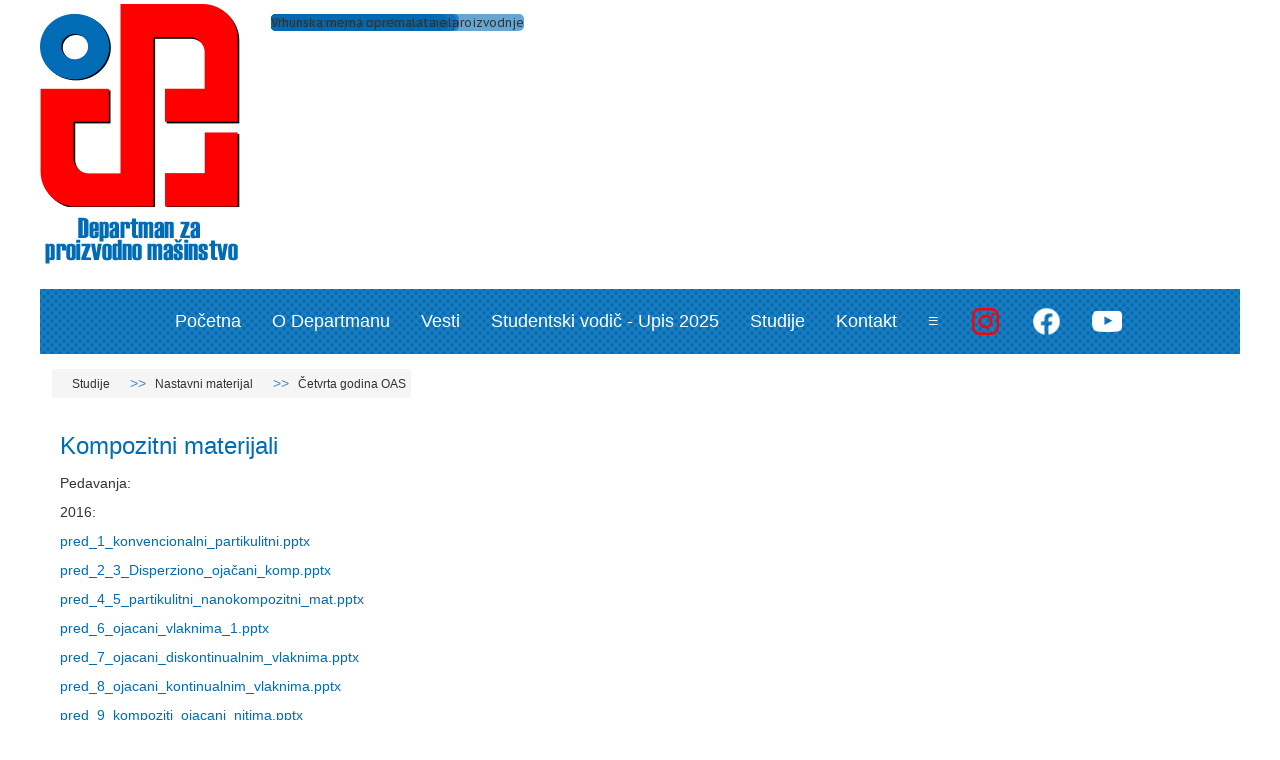

--- FILE ---
content_type: text/html; charset=utf-8
request_url: http://www.dpm.ftn.uns.ac.rs/sr/studenti/nastavni-materijal/cetvrta-godina-oas/kompozitni-materijali
body_size: 63291
content:
<!DOCTYPE html>
<html xmlns="http://www.w3.org/1999/xhtml" xml:lang="sr-yu" lang="sr-yu" dir="ltr">
<head>
<base href="http://www.dpm.ftn.uns.ac.rs/sr/studenti/nastavni-materijal/cetvrta-godina-oas/kompozitni-materijali" />
	<meta http-equiv="content-type" content="text/html; charset=utf-8" />
	<meta name="og:title" content="Kompozitni materijali" />
	<meta name="og:type" content="article" />
	<meta name="og:image" content="http://www.dpm.ftn.uns.ac.rs/images/DPM_LOGO.png" />
	<meta name="og:url" content="http://www.dpm.ftn.uns.ac.rs/sr/studenti/nastavni-materijal/cetvrta-godina-oas/kompozitni-materijali" />
	<meta name="og:site_name" content="Departman za proizvodno mašinstvo, FTN" />
	<meta name="og:description" content="Diplomirani inženjer mašinstva" />
	<meta name="author" content="Super User" />
	<meta name="description" content="Diplomirani inženjer mašinstva" />
	<meta name="generator" content="Joomla! - Open Source Content Management" />
	<title>Kompozitni materijali</title>
	<link href="/templates/dpm_v3.4/favicon.ico" rel="shortcut icon" type="image/vnd.microsoft.icon" />
	<link href="http://www.dpm.ftn.uns.ac.rs/plugins/content/fastsocialshare/style/style.css" rel="stylesheet" type="text/css" />
	<link href="/media/system/css/modal.css?d86562fc91b41962f2db37a6514dd889" rel="stylesheet" type="text/css" />
	<link href="/media/com_attachments/css/attachments_hide.css" rel="stylesheet" type="text/css" />
	<link href="/media/com_attachments/css/attachments_list.css" rel="stylesheet" type="text/css" />
	<link href="/templates/dpm_v3.4/css/bootstrap.css" rel="stylesheet" type="text/css" />
	<link href="/templates/dpm_v3.4/css/template.css" rel="stylesheet" type="text/css" />
	<link href="/templates/system/css/system.css" rel="stylesheet" type="text/css" />
	<link href="/modules/mod_slideshowck/themes/default/css/camera.css" rel="stylesheet" type="text/css" />
	<link href="https://fonts.googleapis.com/css?family=PT+Sans+Caption" rel="stylesheet" type="text/css" />
	<style type="text/css">
.breadcrumb > li + li:before
{

  content: "<img src="/media/system/images/arrow.png" alt="" />";
}
#camera_wrap_183 .camera_pag_ul li img, #camera_wrap_183 .camera_thumbs_cont ul li > img {height:75px;}
#camera_wrap_183 .camera_caption {
	display: block;
	position: absolute;
}
#camera_wrap_183 .camera_caption > div {
	background: rgba(0,108,181,0.6);-moz-border-radius: 5px 5px 5px 5px;-webkit-border-radius: 5px 5px 5px 5px;border-radius: 5px 5px 5px 5px;font-family:'PT Sans Caption';
}
#camera_wrap_183 .camera_caption > div div.camera_caption_title {
	font-size: 15px;
}
#camera_wrap_183 .camera_caption > div div.camera_caption_desc {
	font-size: 0.8em;
}

@media screen and (max-width: 800px) {
		#camera_wrap_183 .camera_caption {
			
		}
}#camera_wrap_141 .camera_pag_ul li img, #camera_wrap_141 .camera_thumbs_cont ul li > img {height:75px;}
#camera_wrap_141 .camera_caption {
	display: block;
	position: absolute;
}
#camera_wrap_141 .camera_caption > div {
	background: rgba(0,108,181,0.6);-moz-border-radius: 5px 5px 5px 5px;-webkit-border-radius: 5px 5px 5px 5px;border-radius: 5px 5px 5px 5px;font-family:'PT Sans Caption';
}
#camera_wrap_141 .camera_caption > div div.camera_caption_title {
	font-size: 120%;
}
#camera_wrap_141 .camera_caption > div div.camera_caption_desc {
	font-size: 0.8em;
}

@media screen and (max-width: 480px) {
		#camera_wrap_141 .camera_caption {
			
		}
}
	</style>
	<script type="application/json" class="joomla-script-options new">{"csrf.token":"255c9a6b6fa4cba361fd9bb830f20c60","system.paths":{"root":"","base":""}}</script>
	<script src="/media/system/js/mootools-core.js?d86562fc91b41962f2db37a6514dd889" type="text/javascript"></script>
	<script src="/media/system/js/core.js?d86562fc91b41962f2db37a6514dd889" type="text/javascript"></script>
	<script src="/media/system/js/mootools-more.js?d86562fc91b41962f2db37a6514dd889" type="text/javascript"></script>
	<script src="/media/system/js/modal.js?d86562fc91b41962f2db37a6514dd889" type="text/javascript"></script>
	<script src="/media/jui/js/jquery.min.js?d86562fc91b41962f2db37a6514dd889" type="text/javascript"></script>
	<script src="/media/jui/js/jquery-noconflict.js?d86562fc91b41962f2db37a6514dd889" type="text/javascript"></script>
	<script src="/media/jui/js/jquery-migrate.min.js?d86562fc91b41962f2db37a6514dd889" type="text/javascript"></script>
	<script src="/media/com_attachments/js/attachments_refresh.js" type="text/javascript"></script>
	<script src="/templates/dpm_v3.4/js/jui/bootstrap.min.js?d86562fc91b41962f2db37a6514dd889" type="text/javascript"></script>
	<script src="http://www.dpm.ftn.uns.ac.rs/templates/dpm_v3.4/js/totop.js" type="text/javascript"></script>
	<script src="http://www.dpm.ftn.uns.ac.rs/templates/dpm_v3.4/js/Customjs.js" type="text/javascript"></script>
	<script src="http://www.dpm.ftn.uns.ac.rs/templates/dpm_v3.4/js/height.js" type="text/javascript"></script>
	<script src="/modules/mod_slideshowck/assets/jquery.easing.1.3.js" type="text/javascript"></script>
	<script src="/modules/mod_slideshowck/assets/camera.min.js" type="text/javascript"></script>
	<script type="text/javascript">

		jQuery(function($) {
			SqueezeBox.initialize({});
			SqueezeBox.assign($('a.modal').get(), {
				parse: 'rel'
			});
		});

		window.jModalClose = function () {
			SqueezeBox.close();
		};
		
		// Add extra modal close functionality for tinyMCE-based editors
		document.onreadystatechange = function () {
			if (document.readyState == 'interactive' && typeof tinyMCE != 'undefined' && tinyMCE)
			{
				if (typeof window.jModalClose_no_tinyMCE === 'undefined')
				{	
					window.jModalClose_no_tinyMCE = typeof(jModalClose) == 'function'  ?  jModalClose  :  false;
					
					jModalClose = function () {
						if (window.jModalClose_no_tinyMCE) window.jModalClose_no_tinyMCE.apply(this, arguments);
						tinyMCE.activeEditor.windowManager.close();
					};
				}
		
				if (typeof window.SqueezeBoxClose_no_tinyMCE === 'undefined')
				{
					if (typeof(SqueezeBox) == 'undefined')  SqueezeBox = {};
					window.SqueezeBoxClose_no_tinyMCE = typeof(SqueezeBox.close) == 'function'  ?  SqueezeBox.close  :  false;
		
					SqueezeBox.close = function () {
						if (window.SqueezeBoxClose_no_tinyMCE)  window.SqueezeBoxClose_no_tinyMCE.apply(this, arguments);
						tinyMCE.activeEditor.windowManager.close();
					};
				}
			}
		};
		
		jQuery(document).ready(function(){
			new Slideshowck('#camera_wrap_183', {
				 height: '25%',
				 minHeight: '200',
				 pauseOnClick: false,
				 hover: 0,
				 fx: 'random',
				 loader: 'pie',
				 pagination: 0,
				 thumbnails: 0,
				 thumbheight: 75,
				 thumbwidth: 100,
				 time: 4000,
				 transPeriod: 1000,
				 alignment: 'center',
				 autoAdvance: 1,
				 mobileAutoAdvance: 1,
				 portrait: 1,
				 barDirection: 'leftToRight',
				 imagePath: '/modules/mod_slideshowck/images/',
				 lightbox: 'mediaboxck',
				 fullpage: 0,
				 mobileimageresolution: '0',
				 navigationHover: false,
					mobileNavHover: false,
					navigation: true,
					playPause: true,
				 barPosition: 'bottom',
				 responsiveCaption: 1,
				 keyboardNavigation: 0,
				 container: ''
		});
}); 

		jQuery(document).ready(function(){
			new Slideshowck('#camera_wrap_141', {
				 height: '26%',
				 minHeight: '150',
				 pauseOnClick: false,
				 hover: 0,
				 fx: 'random',
				 loader: 'pie',
				 pagination: 0,
				 thumbnails: 0,
				 thumbheight: 75,
				 thumbwidth: 100,
				 time: 4000,
				 transPeriod: 1000,
				 alignment: 'center',
				 autoAdvance: 1,
				 mobileAutoAdvance: 1,
				 portrait: 0,
				 barDirection: 'leftToRight',
				 imagePath: '/modules/mod_slideshowck/images/',
				 lightbox: 'mediaboxck',
				 fullpage: 0,
				 mobileimageresolution: '0',
				 navigationHover: true,
					mobileNavHover: true,
					navigation: true,
					playPause: true,
				 barPosition: 'bottom',
				 responsiveCaption: 1,
				 keyboardNavigation: 0,
				 container: ''
		});
}); 

	</script>

<meta name="viewport" content="width=device-width, initial-scale=1">
<style type="text/css">
@media only screen and (min-width : 1025px) {
.ttr_title_style, header .ttr_title_style a, header .ttr_title_style a:link, header .ttr_title_style a:visited, header .ttr_title_style a:hover {
font-size:28px;
color:;
}
.ttr_slogan_style {
font-size:16px;
color:;
}
h1.ttr_block_heading, h2.ttr_block_heading, h3.ttr_block_heading, h4.ttr_block_heading, h5.ttr_block_heading, h6.ttr_block_heading, p.ttr_block_heading {
font-size:14px;
color:#333333;
}
h1.ttr_verticalmenu_heading, h2.ttr_verticalmenu_heading, h3.ttr_verticalmenu_heading, h4.ttr_verticalmenu_heading, h5.ttr_verticalmenu_heading, h6.ttr_verticalmenu_heading, p.ttr_verticalmenu_heading {
font-size:14px;
color:#333333;
}
#ttr_copyright a {
font-size:px;
color:;
}
#ttr_footer_designed_by_links{
font-size:px;
color:;
}
#ttr_footer_designed_by_links a, #ttr_footer_designed_by_links a:link, #ttr_footer_designed_by_links a:visited, #ttr_footer_designed_by_links a:hover {
font-size:px;
color:;
}
}
</style>
<!--[if lte IE 8]>
<link rel="stylesheet"  href="/templates/dpm_v3.4/css/menuie.css" type="text/css"/>
<link rel="stylesheet"  href="/templates/dpm_v3.4/css/vmenuie.css" type="text/css"/>
<![endif]-->
<!--[if IE 7]>
<style type="text/css" media="screen">
#ttr_vmenu_items  li.ttr_vmenu_items_parent {display:inline;}
</style>
<![endif]-->
<!--[if lt IE 9]>
<script type="text/javascript" src="http://www.dpm.ftn.uns.ac.rs/templates/dpm_v3.4/js/html5shiv.js">
</script>
<script type="text/javascript" src="http://www.dpm.ftn.uns.ac.rs/templates/dpm_v3.4/js/respond.min.js">
</script>
<![endif]-->
</head>
<body>
<div class="totopshow">
<a href="#" class="back-to-top"><img alt="Back to Top" src="http://www.dpm.ftn.uns.ac.rs/templates/dpm_v3.4/images/gototop.png"/></a>
</div>
<div id="ttr_page" class="container">
<div class="ttr_banner_header">
</div>
<div style="height:0px;width:0px;overflow:hidden;-webkit-margin-top-collapse: separate;"></div>
<header id="ttr_header">
<div id="ttr_header_inner">
<a href="http://www.dpm.ftn.uns.ac.rs/" class="headerforeground01" target="_self">
</a>
<a class="logo" href=http://www.dpm.ftn.uns.ac.rs target="_self">
<img  src="http://www.dpm.ftn.uns.ac.rs/templates/dpm_v3.4/logo.png"  class="ttr_header_logo" alt="logo" />
</a><div class=headerposition1>
<div style="height:0px;width:0px;overflow:hidden;-webkit-margin-top-collapse: separate;"></div><div class="ttr_block hidden-xs"><div style="height:0px;width:0px;overflow:hidden;-webkit-margin-top-collapse: separate;"></div><div class="ttr_block_without_header"></div><div class="ttr_block_content"><div class="slideshowck hidden-xs camera_wrap camera_white_skin" id="camera_wrap_141">
			<div data-thumb="/images/banners/th/moderno opremljene laboratorije_th.JPG" data-src="/images/banners/moderno opremljene laboratorije.JPG" >
														<div class="camera_caption moveFromLeft">
					<div class="camera_caption_title">
						Dobro opremljene laboratorije											</div>
									</div>
									</div>
		<div data-thumb="/images/banners/th/magma1_th.JPG" data-src="/images/banners/magma1.JPG" >
														<div class="camera_caption moveFromLeft">
					<div class="camera_caption_title">
						Numeričke simulacije procesa proizvodnje											</div>
									</div>
									</div>
		<div data-thumb="/images/banners/th/zupcanici_th.jpg" data-src="/images/banners/zupcanici.jpg" >
														<div class="camera_caption moveFromLeft">
					<div class="camera_caption_title">
						Održavanje mašina i uređaja											</div>
									</div>
									</div>
		<div data-thumb="/images/banners/th/mikroskop_th.jpg" data-src="/images/banners/mikroskop.jpg" >
														<div class="camera_caption moveFromLeft">
					<div class="camera_caption_title">
						Ispitivanje strukture materijala 											</div>
									</div>
									</div>
		<div data-thumb="/images/banners/th/alati-za-rezanje_th.jpg" data-src="/images/banners/alati-za-rezanje.jpg" >
														<div class="camera_caption moveFromLeft">
					<div class="camera_caption_title">
						Alati za obradu rezanjem											</div>
									</div>
									</div>
		<div data-thumb="/images/banners/th/NL_th.jpg" data-src="/images/banners/NL.jpg" >
														<div class="camera_caption moveFromLeft">
					<div class="camera_caption_title">
						Ispitivanje uzroka havarija											</div>
									</div>
									</div>
		<div data-thumb="/images/banners/th/alati-za-rezanje2_th.jpg" data-src="/images/banners/alati-za-rezanje2.jpg" >
														<div class="camera_caption moveFromLeft">
					<div class="camera_caption_title">
						Nanošenje zaštitnih prevlaka											</div>
									</div>
									</div>
		<div data-thumb="/images/banners/th/masinska obrada_th.jpg" data-src="/images/banners/masinska obrada.jpg" >
														<div class="camera_caption moveFromLeft">
					<div class="camera_caption_title">
						Obrade skidanjem strugotine											</div>
									</div>
									</div>
		<div data-thumb="/images/banners/th/secanj alat_th.JPG" data-src="/images/banners/secanj alat.JPG" >
														<div class="camera_caption moveFromLeft">
					<div class="camera_caption_title">
						Projektovanje i izrada alata											</div>
									</div>
									</div>
		<div data-thumb="/images/banners/th/3d stampa_th.jpeg" data-src="/images/banners/3d stampa.jpeg" >
														<div class="camera_caption moveFromLeft">
					<div class="camera_caption_title">
						3D štampa											</div>
									</div>
									</div>
		<div data-thumb="/images/banners/th/KMM_th.jpg" data-src="/images/banners/KMM.jpg" >
														<div class="camera_caption moveFromLeft">
					<div class="camera_caption_title">
						Vrhunska merna oprema											</div>
									</div>
									</div>
</div>
<div style="clear:both;"></div>
</div></div><div style="height:0px;width:0px;overflow:hidden;-webkit-margin-top-collapse: separate;"></div>
</div>
</div>
</header>
<div class="ttr_banner_header">
</div>
<div class="ttr_banner_menu">
<div class="ttr_banner_menu_inner_above0">
<div class="cell1 col-lg-4 col-md-6 col-sm-6  col-xs-12"  style="background-color:transparent;">
&nbsp;
</div>
<div class="clearfix visible-xs-block">
</div>
<div class="cell2 col-lg-4 col-md-6 col-sm-6  col-xs-12">
<div class="menuabovecolumn2">
<div style="height:0px;width:0px;overflow:hidden;-webkit-margin-top-collapse: separate;"></div><div class="ttr_block visible-xs"><div style="height:0px;width:0px;overflow:hidden;-webkit-margin-top-collapse: separate;"></div><div class="ttr_block_without_header"></div><div class="ttr_block_content"><div class="slideshowck visible-xs camera_wrap camera_white_skin" id="camera_wrap_183">
			<div data-thumb="/images/banners/th/Baner_zavarivanje_th.jpg" data-src="/images/banners/Baner_zavarivanje.jpg" >
														<div class="camera_caption moveFromLeft">
					<div class="camera_caption_title">
						Tehnologija zavarivanja											</div>
									</div>
									</div>
		<div data-thumb="/images/banners/th/moderno opremljene laboratorije_th.JPG" data-src="/images/banners/moderno opremljene laboratorije.JPG" >
														<div class="camera_caption moveFromLeft">
					<div class="camera_caption_title">
						Dobro opremljene laboratorije											</div>
									</div>
									</div>
		<div data-thumb="/images/banners/th/magma1_th.JPG" data-src="/images/banners/magma1.JPG" >
														<div class="camera_caption moveFromLeft">
					<div class="camera_caption_title">
						Numeričke simulacije procesa proizvodnje											</div>
									</div>
									</div>
		<div data-thumb="/images/banners/th/zupcanici_th.jpg" data-src="/images/banners/zupcanici.jpg" >
														<div class="camera_caption moveFromLeft">
					<div class="camera_caption_title">
						Održavanje mašina i uređaja											</div>
									</div>
									</div>
		<div data-thumb="/images/banners/th/mikroskop_th.jpg" data-src="/images/banners/mikroskop.jpg" >
														<div class="camera_caption moveFromLeft">
					<div class="camera_caption_title">
						Ispitivanje strukture materijala 											</div>
									</div>
									</div>
		<div data-thumb="/images/banners/th/alati-za-rezanje_th.jpg" data-src="/images/banners/alati-za-rezanje.jpg" >
														<div class="camera_caption moveFromLeft">
					<div class="camera_caption_title">
						Alati za obradu rezanjem											</div>
									</div>
									</div>
		<div data-thumb="/images/banners/th/NL_th.jpg" data-src="/images/banners/NL.jpg" >
														<div class="camera_caption moveFromLeft">
					<div class="camera_caption_title">
						Ispitivanje uzroka havarija											</div>
									</div>
									</div>
		<div data-thumb="/images/banners/th/alati-za-rezanje2_th.jpg" data-src="/images/banners/alati-za-rezanje2.jpg" >
														<div class="camera_caption moveFromLeft">
					<div class="camera_caption_title">
						Nanošenje zaštitnih prevlaka											</div>
									</div>
									</div>
		<div data-thumb="/images/banners/th/masinska obrada_th.jpg" data-src="/images/banners/masinska obrada.jpg" >
														<div class="camera_caption moveFromLeft">
					<div class="camera_caption_title">
						Obrade skidanjem strugotine											</div>
									</div>
									</div>
		<div data-thumb="/images/banners/th/secanj alat_th.JPG" data-src="/images/banners/secanj alat.JPG" >
														<div class="camera_caption moveFromLeft">
					<div class="camera_caption_title">
						Projektovanje i izrada alata											</div>
									</div>
									</div>
		<div data-thumb="/images/banners/th/3d stampa_th.jpeg" data-src="/images/banners/3d stampa.jpeg" >
														<div class="camera_caption moveFromLeft">
					<div class="camera_caption_title">
						3D štampa											</div>
									</div>
									</div>
		<div data-thumb="/images/banners/th/KMM_th.jpg" data-src="/images/banners/KMM.jpg" >
														<div class="camera_caption moveFromLeft">
					<div class="camera_caption_title">
						Vrhunska merna oprema											</div>
									</div>
									</div>
</div>
<div style="clear:both;"></div>
</div></div><div style="height:0px;width:0px;overflow:hidden;-webkit-margin-top-collapse: separate;"></div>
</div>
</div>
<div class="clearfix visible-sm-block visible-md-block visible-xs-block">
</div>
<div class="cell3 col-lg-4 col-md-6 col-sm-6  col-xs-12"  style="background-color:transparent;">
&nbsp;
</div>
<div class="clearfix visible-lg-block visible-xs-block">
</div>
</div>
<div class="clearfix"></div>
</div>
<div style="height:0px;width:0px;overflow:hidden;-webkit-margin-top-collapse: separate;"></div>
<nav id="ttr_menu" class="navbar-default navbar">
<div id="ttr_menu_inner_in">
<div class="menuforeground">
</div>
<div id="navigationmenu">
<div class="navbar-header">
<button id="nav-expander" data-target=".nav-menu" data-toggle="collapse" class="navbar-toggle" type="button">
<span class="sr-only">
</span>
<span class="icon-bar">
</span>
<span class="icon-bar">
</span>
<span class="icon-bar">
</span>
</button>
</div>
<div class="menu-center collapse navbar-collapse nav-menu">
<ul class="ttr_menu_items nav navbar-nav nav-center ">
<li class="ttr_menu_items_parent dropdown"><a  class="ttr_menu_items_parent_link " href="/sr/"  ><span class="menuchildicon"></span>Početna</a><hr class="horiz_separator" /></li><li class="ttr_menu_items_parent dropdown"><a  class="ttr_menu_items_parent_link_arrow dropdown-toggle " href="#" data-toggle="dropdown" ><span class="menuchildicon"></span>O Departmanu</a><hr class="horiz_separator" /><ul role="menu" class="child dropdown-menu"><li ><a  href="/sr/o-departmanu/o-departmanu2"  ><span class="menuchildicon"></span>O Departmanu</a><hr class="separator" /></li><li class="dropdown dropdown-submenu"><a  class="subchild dropdown-toggle"  " href="/sr/o-departmanu/katedre" data-toggle="dropdown" ><span class="menuchildicon"></span>Katedre</a><hr class="separator" /><ul role="menu" class="dropdown-menu sub-menu"id="dropdown-menu"><li ><a  href="/sr/o-departmanu/katedre/0151-katedra-za-procese-obrade-skidanjem-materijala"  ><span class="menuchildicon"></span>0151 Katedra za procese obrade skidanjem materijala</a><hr class="separator" /></li><li ><a  href="/sr/o-departmanu/katedre/0152-katedra-za-masine-alatke-tehnoloske-procese-fleksibilne-tehnoloske-sisteme-i-procese-projektovanja"  ><span class="menuchildicon"></span>0152 Katedra za mašine alatke, tehnološke procese, fleksibilne tehnološke sisteme i procese projektovanja</a><hr class="separator" /></li><li ><a  href="/sr/o-departmanu/katedre/0153-katedra-za-materijale-i-tehnologije-spajanja"  ><span class="menuchildicon"></span>0153 Katedra za materijale i tehnologije spajanja</a><hr class="separator" /></li><li ><a  href="/sr/o-departmanu/katedre/0154-katedra-za-tehnologije-oblikovanjem-i-inzenjerstvo-povrsina"  ><span class="menuchildicon"></span>0154 Katedra za tehnologije oblikovanjem i inženjerstvo površina</a><hr class="separator" /></li><li ><a  href="/sr/o-departmanu/katedre/0155-katedra-za-metrologiju-kvalitet-pribore-alate-i-ekolosko-inzenjerske-aspekte"  ><span class="menuchildicon"></span>0155 Katedra za metrologiju, kvalitet, pribore, alate i ekološko-inženjerske aspekte</a><hr class="separator" /></li></ul></li><li class="dropdown dropdown-submenu"><a  class="subchild dropdown-toggle"  " href="/sr/o-departmanu/laboratorije" data-toggle="dropdown" ><span class="menuchildicon"></span>Laboratorije</a><hr class="separator" /><ul role="menu" class="dropdown-menu sub-menu"id="dropdown-menu"><li ><a  href="/sr/o-departmanu/laboratorije/laboratorija-za-konvencionalne-tehnologije-obrade"  ><span class="menuchildicon"></span> Laboratorija za konvencionalne tehnologije obrade </a><hr class="separator" /></li><li ><a  href="/sr/o-departmanu/laboratorije/laboratorija-za-nekonvencionalne-tehnologije-obrade"  ><span class="menuchildicon"></span> Laboratorija za nekonvencionalne tehnologije obrade </a><hr class="separator" /></li><li ><a  href="/sr/o-departmanu/laboratorije/laboratorija-za-masine-alatke-fleksibilne-tehnoloske-sisteme-i-automatizaciju-postupaka-projektovanja"  ><span class="menuchildicon"></span> Laboratorija za mašine alatke, fleksibilne tehnološke sisteme i automatizaciju postupaka projektovanja </a><hr class="separator" /></li><li ><a  href="/sr/o-departmanu/laboratorije/laboratorija-za-tehnoloske-procese-tehnoekonomsku-optimizaciju-i-virtuelno-projektovanje"  ><span class="menuchildicon"></span> Laboratorija za tehnološke procese, tehnoekonomsku optimizaciju i virtuelno projektovanje </a><hr class="separator" /></li><li ><a  href="/sr/o-departmanu/laboratorije/laboratorija-za-racunarom-integrisanu-proizvodnju-cim"  ><span class="menuchildicon"></span> Laboratorija za računarom integrisanu proizvodnju (CIM) </a><hr class="separator" /></li><li ><a  href="/sr/o-departmanu/laboratorije/laboratorija-za-ispitivanje-materijala"  ><span class="menuchildicon"></span> Laboratorija za ispitivanje materijala </a><hr class="separator" /></li><li ><a  href="/sr/o-departmanu/laboratorije/laboratorija-za-tehnologije-spajanja-materijala"  ><span class="menuchildicon"></span> Laboratorija za tehnologije spajanja materijala </a><hr class="separator" /></li><li ><a  href="/sr/o-departmanu/laboratorije/laboratorija-za-livenje"  ><span class="menuchildicon"></span> Laboratorija za livenje </a><hr class="separator" /></li><li ><a  href="/sr/o-departmanu/laboratorije/laboratorija-za-termicku-obradu"  ><span class="menuchildicon"></span> Laboratorija za termičku obradu </a><hr class="separator" /></li><li ><a  href="/sr/o-departmanu/laboratorije/laboratorija-za-deformisanje"  ><span class="menuchildicon"></span> Laboratorija za deformisanje </a><hr class="separator" /></li><li ><a  href="/sr/o-departmanu/laboratorije/laboratorija-za-aditivnu-i-virtuelnu-proizvodnju"  ><span class="menuchildicon"></span> Laboratorija za aditivnu i virtuelnu proizvodnju </a><hr class="separator" /></li><li ><a  href="/sr/o-departmanu/laboratorije/laboratorija-za-metrologiju-kvalitet-pribore-i-ekolosko-inzenjerske-aspekte"  ><span class="menuchildicon"></span>Laboratorija za metrologiju, kvalitet i reverzibilni inženjerski dizajn</a><hr class="separator" /></li><li ><a  href="/sr/o-departmanu/laboratorije/laboratorija-za-tehnicku-dijagnostiku-tribologiju-alate-i-pribore"  ><span class="menuchildicon"></span> Laboratorija za tehničku dijagnostiku, tribologiju, alate i pribore</a><hr class="separator" /></li><li ><a  href="/sr/o-departmanu/laboratorije/laboratorija-za-ekolosko-inzenjerske-aspekte"  ><span class="menuchildicon"></span>Laboratorija za ekološko-inženjerske aspekte</a><hr class="separator" /></li></ul></li><li ><a  href="/sr/o-departmanu/zaposleni"  ><span class="menuchildicon"></span>Zaposleni</a><hr class="separator" /></li><li class="dropdown dropdown-submenu"><a  class="subchild dropdown-toggle"  " href="#" data-toggle="dropdown" ><span class="menuchildicon"></span>Časopisi</a><hr class="separator" /><ul role="menu" class="dropdown-menu sub-menu"id="dropdown-menu"><li ><a  href="http://www.jpe.ftn.uns.ac.rs/" target="_blank"  ><span class="menuchildicon"></span>Journal of Production Engineering</a><hr class="separator" /></li><li ><a  href="http://journal-atm.org" target="_blank"  ><span class="menuchildicon"></span>Advanced Technologies and Materials</a><hr class="separator" /></li></ul></li><li class="dropdown dropdown-submenu"><a  class="subchild dropdown-toggle"  " href="#" data-toggle="dropdown" ><span class="menuchildicon"></span>Konferencije</a><hr class="separator" /><ul role="menu" class="dropdown-menu sub-menu"id="dropdown-menu"><li ><a  href="https://mma.ftn.uns.ac.rs/index.html" target="_blank"  ><span class="menuchildicon"></span>MMA - Flexible technologies</a><hr class="separator" /></li><li ><a  href="http://etikum.ftn.uns.ac.rs/" target="_blank"  ><span class="menuchildicon"></span>ETIKUM</a><hr class="separator" /></li><li ><a  href="/sr/o-departmanu/konferencije/republicko-takmicenje-sms-2023"  ><span class="menuchildicon"></span>Republičko takmičenje SMŠ 2023</a><hr class="separator" /></li></ul></li><li ><a  href="/sr/o-departmanu/saradnja-sa-privredom"  ><span class="menuchildicon"></span>Saradnja sa privredom</a><hr class="separator" /></li><li ><a  href="/sr/o-departmanu/alumni"  ><span class="menuchildicon"></span>Alumni</a><hr class="separator" /></li></ul></li><li class="ttr_menu_items_parent dropdown"><a  class="ttr_menu_items_parent_link " href="/sr/vesti"  ><span class="menuchildicon"></span>Vesti</a><hr class="horiz_separator" /></li><li class="ttr_menu_items_parent dropdown"><a  class="ttr_menu_items_parent_link " href="/sr/studentski-vodic"  ><span class="menuchildicon"></span>Studentski vodič - Upis 2025</a><hr class="horiz_separator" /></li><li class="ttr_menu_items_parent dropdown"><a  class="ttr_menu_items_parent_link_arrow dropdown-toggle " href="#" data-toggle="dropdown" ><span class="menuchildicon"></span>Studije</a><hr class="horiz_separator" /><ul role="menu" class="child dropdown-menu"><li ><a  href="/sr/studenti/oglasna-tabla"  ><span class="menuchildicon"></span>Oglasna tabla</a><hr class="separator" /></li><li ><a  href="/sr/studenti/studijski-moduli"  ><span class="menuchildicon"></span>Prezentacije studijskih grupa</a><hr class="separator" /></li><li ><a  href="https://ssluzba.ftn.uns.ac.rs/touchmain/"  ><span class="menuchildicon"></span>Studentski WEB servis</a><hr class="separator" /></li><li ><a  href="http://www.ftn.uns.ac.rs/n1675911948/rasporedi-i-realizacija"  ><span class="menuchildicon"></span>Rasporedi</a><hr class="separator" /></li><li ><a  href="/sr/studenti/ekskurzije"  ><span class="menuchildicon"></span>Ekskurzije</a><hr class="separator" /></li><li class="dropdown dropdown-submenu"><a  class="subchild dropdown-toggle"  " href="/sr/studenti/nastavni-materijal" data-toggle="dropdown" ><span class="menuchildicon"></span>Nastavni materijal</a><hr class="separator" /><ul role="menu" class="dropdown-menu sub-menu"id="dropdown-menu"><li class="dropdown dropdown-submenu"><a  class="subchild dropdown-toggle"  " href="/sr/studenti/nastavni-materijal/prva-godina-oas" data-toggle="dropdown" ><span class="menuchildicon"></span>Prva godina OAS</a><hr class="separator" /><ul role="menu" class="dropdown-menu sub-menu"id="dropdown-menu"><li ><a  href="/sr/studenti/nastavni-materijal/prva-godina-oas/materijali-u-inzenjerstvu"  ><span class="menuchildicon"></span>Materijali u inzenjerstvu</a><hr class="separator" /></li><li ><a  href="/sr/studenti/nastavni-materijal/prva-godina-oas/mehanika-1"  ><span class="menuchildicon"></span>Mehanika 1</a><hr class="separator" /></li><li ><a  href="/sr/studenti/nastavni-materijal/prva-godina-oas/tehnologija-livenja"  ><span class="menuchildicon"></span>Tehnologija livenja</a><hr class="separator" /></li><li ><a  href="/sr/studenti/nastavni-materijal/prva-godina-oas/tehnologija-zavarivanja"  ><span class="menuchildicon"></span>Tehnologija zavarivanja</a><hr class="separator" /></li><li ><a  href="/sr/studenti/nastavni-materijal/prva-godina-oas/termicka-obrada"  ><span class="menuchildicon"></span>Termička obrada</a><hr class="separator" /></li></ul></li><li class="dropdown dropdown-submenu"><a  class="subchild dropdown-toggle"  " href="/sr/studenti/nastavni-materijal/druga-godina-oas" data-toggle="dropdown" ><span class="menuchildicon"></span>Druga godina OAS</a><hr class="separator" /><ul role="menu" class="dropdown-menu sub-menu"id="dropdown-menu"><li ><a  href="/sr/studenti/nastavni-materijal/druga-godina-oas/inzenjerstvo-povrsina"  ><span class="menuchildicon"></span>Inženjerstvo površina</a><hr class="separator" /></li><li ><a  href="/sr/studenti/nastavni-materijal/druga-godina-oas/masine-za-obradu-deformisanjem"  ><span class="menuchildicon"></span>Mašine za obradu deformisanjem</a><hr class="separator" /></li><li ><a  href="/sr/studenti/nastavni-materijal/druga-godina-oas/merenje-i-kvalitet"  ><span class="menuchildicon"></span>Merenje i kvalitet</a><hr class="separator" /></li><li ><a  href="/sr/studenti/nastavni-materijal/druga-godina-oas/osnovi-masinskih-tehnologija-1"  ><span class="menuchildicon"></span>Osnovi mašinskih tehnologija 1</a><hr class="separator" /></li><li ><a  href="/sr/studenti/nastavni-materijal/druga-godina-oas/tehnologija-masinogradnje"  ><span class="menuchildicon"></span>Tehnologija mašinogradnje</a><hr class="separator" /></li><li ><a  href="/sr/studenti/nastavni-materijal/druga-godina-oas/tehnologija-obrade-rezanjem"  ><span class="menuchildicon"></span>Tehnologija obrade rezanjem</a><hr class="separator" /></li><li ><a  href="/sr/studenti/nastavni-materijal/druga-godina-oas/tehnologija-plasticnog-deformisanja"  ><span class="menuchildicon"></span>Tehnologija plastičnog deformisanja</a><hr class="separator" /></li></ul></li><li class="dropdown dropdown-submenu"><a  class="subchild dropdown-toggle"  " href="/sr/studenti/nastavni-materijal/treca-godina-oas" data-toggle="dropdown" ><span class="menuchildicon"></span>Treća godina OAS</a><hr class="separator" /><ul role="menu" class="dropdown-menu sub-menu"id="dropdown-menu"><li ><a  href="/sr/studenti/nastavni-materijal/treca-godina-oas/alati-za-obradu-rezanjem"  ><span class="menuchildicon"></span>Alati za obradu rezanjem</a><hr class="separator" /></li><li ><a  href="/sr/studenti/nastavni-materijal/treca-godina-oas/automatizacija-u-proizvodnom-masinstvu"  ><span class="menuchildicon"></span>Automatizacija u proizvodnom mašinstvu</a><hr class="separator" /></li><li ><a  href="/sr/studenti/nastavni-materijal/treca-godina-oas/automatski-fleksibilni-tehnoloski-sistemi"  ><span class="menuchildicon"></span>Automatski fleksibilni tehnoloski sistemi</a><hr class="separator" /></li><li ><a  href="/sr/studenti/nastavni-materijal/treca-godina-oas/eksperimentalne-analize-u-bezbednosti-i-zdravlju-na-radu"  ><span class="menuchildicon"></span>Eksperimentalne analize u bezbednosti i zdravlju na radu</a><hr class="separator" /></li><li ><a  href="/sr/studenti/nastavni-materijal/treca-godina-oas/nekonvencionalni-postupci-obrade"  ><span class="menuchildicon"></span>Nekonvencionalni postupci obrade</a><hr class="separator" /></li><li ><a  href="/sr/studenti/nastavni-materijal/treca-godina-oas/obradni-i-tehnoloski-sistemi"  ><span class="menuchildicon"></span>Obradni i tehnološki sistemi</a><hr class="separator" /></li><li ><a  href="/sr/studenti/nastavni-materijal/treca-godina-oas/osnovi-masinskih-tehnologija-2"  ><span class="menuchildicon"></span>Osnovi mašinskih tehnologija 2</a><hr class="separator" /></li><li ><a  href="/sr/studenti/nastavni-materijal/treca-godina-oas/pribori"  ><span class="menuchildicon"></span>Pribori</a><hr class="separator" /></li><li ><a  href="/sr/studenti/nastavni-materijal/treca-godina-oas/projektovanje-alata-za-deformisanje"  ><span class="menuchildicon"></span>Projektovanje alata za deformisanje</a><hr class="separator" /></li><li ><a  href="/sr/studenti/nastavni-materijal/treca-godina-oas/preduzetnistvo-u-malim-i-srednjim-preduzecima"  ><span class="menuchildicon"></span>Preduzetništvo u malim i srednjim preduzećima</a><hr class="separator" /></li><li ><a  href="/sr/studenti/nastavni-materijal/treca-godina-oas/projektovanje-tehnoloskih-procesa"  ><span class="menuchildicon"></span>Projektovanje tehnoloških procesa</a><hr class="separator" /></li><li ><a  href="/sr/studenti/nastavni-materijal/treca-godina-oas/strucna-praksa"  ><span class="menuchildicon"></span>Stručna praksa</a><hr class="separator" /></li><li ><a  href="/sr/studenti/nastavni-materijal/treca-godina-oas/teorija-obradnih-procesa"  ><span class="menuchildicon"></span>Teorija obradnih procesa</a><hr class="separator" /></li><li ><a  href="/sr/studenti/nastavni-materijal/treca-godina-oas/svojstva-i-primena-plasticnih-materijalam"  ><span class="menuchildicon"></span>Svojstva i primena plastičnih materijala</a><hr class="separator" /></li><li ><a  href="/sr/studenti/nastavni-materijal/treca-godina-oas/bezbednost-i-zastita-na-radu-sa-opremom-za-rad"  ><span class="menuchildicon"></span>Bezbednost i zaštita na radu sa opremom za rad</a><hr class="separator" /></li></ul></li><li class="dropdown dropdown-submenu"><a  class="subchild dropdown-toggle"  " href="/sr/studenti/nastavni-materijal/cetvrta-godina-oas" data-toggle="dropdown" ><span class="menuchildicon"></span>Četvrta godina OAS</a><hr class="separator" /><ul role="menu" class="dropdown-menu sub-menu"id="dropdown-menu"><li ><a  href="/sr/studenti/nastavni-materijal/cetvrta-godina-oas/baze-podataka-obradnih-procesa"  ><span class="menuchildicon"></span>Baze podataka obradnih procesa</a><hr class="separator" /></li><li ><a  href="/sr/studenti/nastavni-materijal/cetvrta-godina-oas/cad-cae-cam-i-cim-sistemi"  ><span class="menuchildicon"></span>CAD/CAE/CAM i CIM sistemi</a><hr class="separator" /></li><li ><a  href="/sr/studenti/nastavni-materijal/cetvrta-godina-oas/dizajn-i-funkcionalnost-proizvoda"  ><span class="menuchildicon"></span>Dizajn i funkcionalnost proizvoda</a><hr class="separator" /></li><li ><a  href="/sr/studenti/nastavni-materijal/cetvrta-godina-oas/fizicka-i-fazna-stanja-polimera"  ><span class="menuchildicon"></span>Fizička i fazna stanja polimera</a><hr class="separator" /></li><li ><a  href="/sr/studenti/nastavni-materijal/cetvrta-godina-oas/inovacione-tehnologije"  ><span class="menuchildicon"></span>Inovacione tehnologije</a><hr class="separator" /></li><li ><a  href="/sr/studenti/nastavni-materijal/cetvrta-godina-oas/integrisani-capp-sistemi-i-tehnoloska-baza-podataka"  ><span class="menuchildicon"></span>Integrisani CAPP sistemi i tehnološka baza podataka</a><hr class="separator" /></li><li ><a  href="/sr/studenti/nastavni-materijal/cetvrta-godina-oas/kompozitni-materijali"  ><span class="menuchildicon"></span>Kompozitni materijali</a><hr class="separator" /></li><li ><a  href="/sr/studenti/nastavni-materijal/cetvrta-godina-oas/masine-i-uredjaji-za-predadu-plastike"  ><span class="menuchildicon"></span>Mašine i uređaji za predadu plastike</a><hr class="separator" /></li><li ><a  href="/sr/studenti/nastavni-materijal/cetvrta-godina-oas/metode-3d-digitalizacije"  ><span class="menuchildicon"></span>Metode 3D digitalizacije</a><hr class="separator" /></li><li ><a  href="/sr/studenti/nastavni-materijal/cetvrta-godina-oas/metode-planiranja-i-obrade-eksperimenata"  ><span class="menuchildicon"></span>Metode planiranja i obrade eksperimenata</a><hr class="separator" /></li><li ><a  href="/sr/studenti/nastavni-materijal/cetvrta-godina-oas/napredne-metode-tehnologije-plasticnog-deformisanja"  ><span class="menuchildicon"></span>Napredne metode tehnologije plastičnog deformisanja</a><hr class="separator" /></li><li ><a  href="/sr/studenti/nastavni-materijal/cetvrta-godina-oas/preduzetnistvo-u-malim-i-srednjim-preduzecima"  ><span class="menuchildicon"></span>Preduzetništvo u malim i srednjim preduzećima</a><hr class="separator" /></li><li ><a  href="/sr/studenti/nastavni-materijal/cetvrta-godina-oas/projektovanje-masina-alatki"  ><span class="menuchildicon"></span>Projektovanje mašina alatki</a><hr class="separator" /></li><li ><a  href="/sr/studenti/nastavni-materijal/cetvrta-godina-oas/projektovanje-pribora-i-merne-masine"  ><span class="menuchildicon"></span>Koordinatni merni sistemi </a><hr class="separator" /></li><li ><a  href="/sr/studenti/nastavni-materijal/cetvrta-godina-oas/projektovanje-tehnologije-termicke-obrade"  ><span class="menuchildicon"></span>Projektovanje tehnologije termičke obrade</a><hr class="separator" /></li><li ><a  href="/sr/studenti/nastavni-materijal/cetvrta-godina-oas/reverzibilno-inzenjerstvo-i-brza-izdrada-prototipa-u-biomedicini"  ><span class="menuchildicon"></span>Dizajn i izrada implanata i medicinskih modela</a><hr class="separator" /></li><li ><a  href="/sr/studenti/nastavni-materijal/cetvrta-godina-oas/reverzibilno-inzenjerstvo-i-caq"  ><span class="menuchildicon"></span>Reverzibilno inženjerstvo i CAQ</a><hr class="separator" /></li><li ><a  href="/sr/studenti/nastavni-materijal/cetvrta-godina-oas/napredne-tehnologije-livenja"  ><span class="menuchildicon"></span>Napredne tehnologije livenja</a><hr class="separator" /></li><li ><a  href="/sr/studenti/nastavni-materijal/cetvrta-godina-oas/savremene-tehnologije-spajanja-materijala"  ><span class="menuchildicon"></span>Savremene tehnologije spajanja materijala</a><hr class="separator" /></li><li ><a  href="/sr/studenti/nastavni-materijal/cetvrta-godina-oas/savremene-tehnologije-spajanja-materijala-2"  ><span class="menuchildicon"></span>Savremene tehnologije spajanja materijala 2</a><hr class="separator" /></li><li ><a  href="/sr/studenti/nastavni-materijal/cetvrta-godina-oas/tehnologije-oblikovanja-plastike-top"  ><span class="menuchildicon"></span>Tehnologije oblikovanja plastike (TOP)</a><hr class="separator" /></li><li ><a  href="/sr/studenti/nastavni-materijal/cetvrta-godina-oas/tehnologije-spajanja-savremenih-materijala"  ><span class="menuchildicon"></span>Tehnologije spajanja savremenih materijala</a><hr class="separator" /></li><li ><a  href="/sr/studenti/nastavni-materijal/cetvrta-godina-oas/tehnoloska-logistika-i-preduzetnistvo"  ><span class="menuchildicon"></span>Tehnološka logistika i preduzetništvo</a><hr class="separator" /></li><li ><a  href="/sr/studenti/nastavni-materijal/cetvrta-godina-oas/termicka-obrada-savremenih-alata"  ><span class="menuchildicon"></span>Termička obrada savremenih alata</a><hr class="separator" /></li><li ><a  href="/sr/studenti/nastavni-materijal/cetvrta-godina-oas/virtualno-projektovanje-proizvoda"  ><span class="menuchildicon"></span>Virtualno projektovanje proizvoda</a><hr class="separator" /></li><li ><a  href="/sr/studenti/nastavni-materijal/cetvrta-godina-oas/zastita-na-radu-na-masinama-za-obradu-materijala"  ><span class="menuchildicon"></span>Zaštita na radu na mašinama za obradu materijala</a><hr class="separator" /></li><li ><a  href="/sr/studenti/nastavni-materijal/cetvrta-godina-oas/zastita-na-radu-u-metalurgiji-i-pri-termohemijskoj-obradi-metala"  ><span class="menuchildicon"></span>Zaštita na radu u metalurgiji i pri termohemijskoj obradi metala</a><hr class="separator" /></li><li ><a  href="/sr/studenti/nastavni-materijal/cetvrta-godina-oas/zastita-zivotne-sredine"  ><span class="menuchildicon"></span>Zaštita životne sredine</a><hr class="separator" /></li><li ><a  href="/sr/studenti/nastavni-materijal/cetvrta-godina-oas/tehnoekonomska-optimizacija-i-preduzetnistvo"  ><span class="menuchildicon"></span>Tehnoekonomska optimizacija i preduzetništvo</a><hr class="separator" /></li><li ><a  href="/sr/studenti/nastavni-materijal/cetvrta-godina-oas/optimizacija-i-logistika-proizvodnje"  ><span class="menuchildicon"></span>Optimizacija i logistika proizvodnje</a><hr class="separator" /></li><li ><a  href="/sr/studenti/nastavni-materijal/cetvrta-godina-oas/integrisani-capp-sistemi-i-pdm"  ><span class="menuchildicon"></span>Integrisani CAPP sistemi i PDM</a><hr class="separator" /></li></ul></li><li class="dropdown dropdown-submenu"><a  class="subchild dropdown-toggle"  " href="/sr/studenti/nastavni-materijal/prva-godina-mas" data-toggle="dropdown" ><span class="menuchildicon"></span>Prva godina MAS</a><hr class="separator" /><ul role="menu" class="dropdown-menu sub-menu"id="dropdown-menu"><li ><a  href="/sr/studenti/nastavni-materijal/prva-godina-mas/alati-za-upravljanje-zastitom-zivotne-sredine"  ><span class="menuchildicon"></span>Alati za upravljanje zaštitom životne sredine</a><hr class="separator" /></li><li ><a  href="/sr/studenti/nastavni-materijal/prva-godina-mas/automatizacija-u-preradi-plastike"  ><span class="menuchildicon"></span>Automatizacija u preradi plastike</a><hr class="separator" /></li><li ><a  href="/sr/studenti/nastavni-materijal/prva-godina-mas/bezbednost-proizvoda-i-zastita-korisnika-potrosaca"  ><span class="menuchildicon"></span>Bezbednost proizvoda i zaštita korisnika/potrošača</a><hr class="separator" /></li><li ><a  href="/sr/studenti/nastavni-materijal/prva-godina-mas/aditivne-tehnologije-m"  ><span class="menuchildicon"></span>Aditivne tehnologije</a><hr class="separator" /></li><li ><a  href="/sr/studenti/nastavni-materijal/prva-godina-mas/ekoloske-tehnologije-i-sistemi"  ><span class="menuchildicon"></span>Ekološke tehnologije i sistemi</a><hr class="separator" /></li><li ><a  href="/sr/studenti/nastavni-materijal/prva-godina-mas/inteligentni-obradni-procesi"  ><span class="menuchildicon"></span>Inteligentni obradni procesi</a><hr class="separator" /></li><li ><a  href="/sr/studenti/nastavni-materijal/prva-godina-mas/inteligentni-tehnoloski-procesi"  ><span class="menuchildicon"></span>Inteligentni tehnološki procesi</a><hr class="separator" /></li><li ><a  href="/sr/studenti/nastavni-materijal/prva-godina-mas/internet-tehnologije-u-proizvodnom-inzenjerstvu"  ><span class="menuchildicon"></span>Internet tehnologije u proizvodnom inženjerstvu</a><hr class="separator" /></li><li ><a  href="/sr/studenti/nastavni-materijal/prva-godina-mas/logistika-i-simulacija-u-tehnologijama-prerade-plastike"  ><span class="menuchildicon"></span>Logistika i simulacija u tehnologijama prerade plastike</a><hr class="separator" /></li><li ><a  href="/sr/studenti/nastavni-materijal/prva-godina-mas/masinstvo-u-medicini-i-bioinzinjeringu2"  ><span class="menuchildicon"></span>Mašinstvo u medicini i bioinžinjeringu</a><hr class="separator" /></li><li ><a  href="/sr/studenti/nastavni-materijal/prva-godina-mas/modelovanje-i-simulacija-procesa-deformisanja"  ><span class="menuchildicon"></span>Modelovanje i simulacija procesa deformisanja</a><hr class="separator" /></li><li ><a  href="/sr/studenti/nastavni-materijal/prva-godina-mas/modelovanje-i-simulacija-procesa-obrade-skidanjem-materijala"  ><span class="menuchildicon"></span>Modelovanje i simulacija procesa obrade skidanjem materijala</a><hr class="separator" /></li><li ><a  href="/sr/studenti/nastavni-materijal/prva-godina-mas/nanotehnologije"  ><span class="menuchildicon"></span>Nanotehnologije</a><hr class="separator" /></li><li ><a  href="/sr/studenti/nastavni-materijal/prva-godina-mas/plastika-i-zastita-zivotne-sredine"  ><span class="menuchildicon"></span>Plastika i zaštita životne sredine</a><hr class="separator" /></li><li ><a  href="/sr/studenti/nastavni-materijal/prva-godina-mas/proizvodni-dizajn"  ><span class="menuchildicon"></span>Proizvodni dizajn</a><hr class="separator" /></li><li ><a  href="/sr/studenti/nastavni-materijal/prva-godina-mas/projektovanje-tehnologije-livenja"  ><span class="menuchildicon"></span>Projektovanje tehnologije livenja</a><hr class="separator" /></li><li ><a  href="/sr/studenti/nastavni-materijal/prva-godina-mas/projektovanje-tehnologije-zavarivanja"  ><span class="menuchildicon"></span>Projektovanje tehnologije zavarivanja</a><hr class="separator" /></li><li ><a  href="/sr/studenti/nastavni-materijal/prva-godina-mas/reverzibilni-inzenjerski-dizajn-i-3d-stampa"  ><span class="menuchildicon"></span>Reverzibilni inženjerski dizajn i 3D štampa</a><hr class="separator" /></li><li ><a  href="/sr/studenti/nastavni-materijal/prva-godina-mas/savremeni-alati-u-cim-sistemima"  ><span class="menuchildicon"></span>Savremeni alati u CIM sistemima</a><hr class="separator" /></li><li ><a  href="/sr/studenti/nastavni-materijal/prva-godina-mas/savremeni-prilazi-u-projektovanju-proizvoda"  ><span class="menuchildicon"></span>Savremeni prilazi u projektovanju proizvoda</a><hr class="separator" /></li><li ><a  href="/sr/studenti/nastavni-materijal/prva-godina-mas/tehnologije-izrade-alata-za-plastiku"  ><span class="menuchildicon"></span>Tehnologije izrade alata za plastiku</a><hr class="separator" /></li><li ><a  href="/sr/studenti/nastavni-materijal/prva-godina-mas/visokoproduktivne-obrade"  ><span class="menuchildicon"></span>Visokoproduktivne obrade</a><hr class="separator" /></li><li ><a  href="/sr/studenti/nastavni-materijal/prva-godina-mas/softverska-podrska-za-reverzibilno-inzenjerstvo-i-caq"  ><span class="menuchildicon"></span>Softverska podrška za reverzibilno inženjerstvo i CAQ</a><hr class="separator" /></li></ul></li><li class="dropdown dropdown-submenu"><a  class="subchild dropdown-toggle"  " href="/sr/studenti/nastavni-materijal/prva-godina-mss" data-toggle="dropdown" ><span class="menuchildicon"></span>Prva godina MSS</a><hr class="separator" /><ul role="menu" class="dropdown-menu sub-menu"id="dropdown-menu"><li ><a  href="/sr/studenti/nastavni-materijal/prva-godina-mss/projektovanje-proizvoda-cad-cae"  ><span class="menuchildicon"></span>Projektovanje proizvoda - CAD/CAE</a><hr class="separator" /></li><li ><a  href="/sr/studenti/nastavni-materijal/prva-godina-mss/termicka-obrada-i-inzenjerstvo-povrsina"  ><span class="menuchildicon"></span>Termička obrada i inženjerstvo površina</a><hr class="separator" /></li><li ><a  href="/sr/studenti/nastavni-materijal/prva-godina-mss/projektovanje-i-optimizacija-tehnoloskih-procesa-proizvodnje"  ><span class="menuchildicon"></span>Projektovanje i optimizacija tehnoloških procesa proizvodnje</a><hr class="separator" /></li><li ><a  href="/sr/studenti/nastavni-materijal/prva-godina-mss/tehnologije-obrade-skidanjem-materijala"  ><span class="menuchildicon"></span>Tehnologije obrade skidanjem materijala </a><hr class="separator" /></li><li ><a  href="/sr/studenti/nastavni-materijal/prva-godina-mss/projektovanje-i-eksploatacija-obradnih-i-tehnoloskih-sistema"  ><span class="menuchildicon"></span>Projektovanje i eksploatacija obradnih i tehnoloških sistema</a><hr class="separator" /></li></ul></li><li class="dropdown dropdown-submenu"><a  class="subchild dropdown-toggle"  " href="/sr/studenti/nastavni-materijal/druga-godina-mss" data-toggle="dropdown" ><span class="menuchildicon"></span>Druga godina MSS</a><hr class="separator" /><ul role="menu" class="dropdown-menu sub-menu"id="dropdown-menu"><li ><a  href="/sr/studenti/nastavni-materijal/druga-godina-mss/merni-sistemi-reverzibilno-inzenjerstvo-i-caq"  ><span class="menuchildicon"></span>Merni sistemi, reverzibilno inženjerstvo i CAQ</a><hr class="separator" /></li><li ><a  href="/sr/studenti/nastavni-materijal/druga-godina-mss/priprema-planiranje-i-logistika-proizvodnje"  ><span class="menuchildicon"></span>Priprema, planiranje i logistika proizvodnje</a><hr class="separator" /></li></ul></li></ul></li><li ><a  href="https://www.3dfindit.com/en/?mtm_campaign=Faculty%20of%20Technical%20Science%20Novi%20Sad%20%7C%20Education&mtm_kwd=facultyoftechnicalsciencenovisad&mtm_source=external-backlinks&mtm_medium=http%3A%2F%2Fwww.dpm.ftn.uns.ac.rs%2Fsr%2F&mtm_content=blog&mtm_cid=170523_3&mtm_group=organic&mtm_placement=center%20under%20Studije" target="_blank"  ><span class="menuchildicon"></span>Besplatni CAD modeli 3Dfindit</a><hr class="separator" /></li></ul></li><li class="ttr_menu_items_parent dropdown"><a  class="ttr_menu_items_parent_link " href="/sr/kontakt"  ><span class="menuchildicon"></span>Kontakt</a><hr class="horiz_separator" /></li><li class="ttr_menu_items_parent dropdown"><a  class="ttr_menu_items_parent_link " href="/sr/prijava"  ><span class="menuchildicon"></span>≡</a><hr class="horiz_separator" /></li><li class="ttr_menu_items_parent dropdown"><a  class="ttr_menu_items_parent_link " href="https://www.instagram.com/dpm_ftn/" target="_blank"  ><span class="menuchildicon"></span><img src="/images/Instagram-glyph_crven.png" alt="Instagram" /></a><hr class="horiz_separator" /></li><li class="ttr_menu_items_parent dropdown"><a  class="ttr_menu_items_parent_link " href="https://www.facebook.com/DepartmanZaProizvodnoMasinstvo/" target="_blank"  ><span class="menuchildicon"></span><img src="/images/facebook_logo.png" alt="Facebook" /></a><hr class="horiz_separator" /></li><li class="ttr_menu_items_parent dropdown"><a  class="ttr_menu_items_parent_link " href="https://www.youtube.com/channel/UCY2UTKM-LI4-ewchm6KoYPQ" target="_blank"  ><span class="menuchildicon"></span><img src="/images/YT_white_icon.png" alt="YouTube" /></a><hr class="horiz_separator" /></li></ul>
<div class="clearfix"></div>
 
</div>
</div>
</div>
</nav>
<div class="ttr_banner_menu">
<div class="ttr_banner_menu_inner_below1">
<div class="cell4 col-lg-12 col-md-6 col-sm-6  col-xs-12">
<div class="menubelowcolumn4">
<div style="height:0px;width:0px;overflow:hidden;-webkit-margin-top-collapse: separate;"></div><div class="ttr_block"><div style="height:0px;width:0px;overflow:hidden;-webkit-margin-top-collapse: separate;"></div><div class="ttr_block_without_header"></div><div class="ttr_block_content">
<ol class="breadcrumb">
<li><a href="#" class="pathway">Studije</a></li><li><a href="/sr/studenti/nastavni-materijal" class="pathway">Nastavni materijal</a></li><li><a href="/sr/studenti/nastavni-materijal/cetvrta-godina-oas" class="pathway">Četvrta godina OAS</a></li></ol>
</div></div><div style="height:0px;width:0px;overflow:hidden;-webkit-margin-top-collapse: separate;"></div>
</div>
</div>
<div class="clearfix visible-lg-block visible-sm-block visible-md-block visible-xs-block">
</div>
</div>
<div class="clearfix"></div>
</div>
<div id="ttr_content_and_sidebar_container">
<div id="ttr_content" class="zero_column" style="width:1200px">
<div id="ttr_content_margin">
<div style="height:0px;width:0px;overflow:hidden;-webkit-margin-top-collapse: separate;"></div>
<div id="system-message-container">
	</div>

<article class="ttr_post">
<div class="ttr_post_content_inner">
<div class="ttr_post_inner_box">
<h2 class="ttr_post_title">
<a href="/sr/studenti/nastavni-materijal/cetvrta-godina-oas/kompozitni-materijali">
Kompozitni materijali</a>
</h2>
</div>
<div class="ttr_article">
<div class="postcontent">
<p>Pedavanja:</p>
<p>2016:</p>
<p><a class="wf_file" href="/predmeti/Kompozitni materijali/2016/pred_1_konvencionalni_partikulitni_1.pptx"><span class="wf_file_text">pred_1_konvencionalni_partikulitni.pptx</span></a></p>
<p><a class="wf_file" href="/predmeti/Kompozitni materijali/2016/pred_2_3_Disperziono_ojac_komp.pptx"><span class="wf_file_text">pred_2_3_Disperziono_ojačani_komp.pptx</span></a></p>
<p><a class="wf_file" href="/predmeti/Kompozitni materijali/2016/pred_4_5_partikulitni_nanokompozitni_mat_2.pptx"><span class="wf_file_text">pred_4_5_partikulitni_nanokompozitni_mat.pptx</span></a></p>
<p><span class="wf_file_text"><a class="wf_file" href="/predmeti/Kompozitni materijali/2016/pred_6_ojacani_vlaknima_1.pptx"><span class="wf_file_text">pred_6_ojacani_vlaknima_1.pptx</span></a></span></p>
<p><a class="wf_file" href="/predmeti/Kompozitni materijali/2016/pred_7_ojacani_diskontinualnim_vlaknima1.pptx"><span class="wf_file_text">pred_7_ojacani_diskontinualnim_vlaknima.pptx</span></a></p>
<p><a class="wf_file" href="/predmeti/Kompozitni materijali/2016/pred_8_ojacani_kontinualnim_vlaknima.pptx"><span class="wf_file_text">pred_8_ojacani_kontinualnim_vlaknima.pptx</span></a></p>
<p><a class="wf_file" href="/predmeti/Kompozitni materijali/2016/pred_9_kompoziti_ojacani_nitima.pptx"><span class="wf_file_text">pred_9_kompoziti_ojacani_nitima.pptx</span></a></p>
<p><a class="wf_file" href="/predmeti/Kompozitni materijali/2016/pred_10_ojacani_prirodnim_vlaknima.pptx"><span class="wf_file_text">pred_10_ojacani_prirodnim_vlaknima.pptx</span></a></p>
<p><a class="wf_file" href="/predmeti/Kompozitni materijali/2016/pred_11_laminatni_12_kombinovani.pptx"><span class="wf_file_text">pred_11_laminatni_12_kombinovani.pptx</span></a></p>
<p> </p>
<p> </p>
<p> </p>
<p> </p>
<p> </p>
<p>2015:</p>
<p><a class="wf_file" href="/predmeti/Kompozitni materijali/pred%201%20konvencionalni%20partikulitni.pptx"><span class="wf_file_text">Konvencionalni partikulitni</span></a></p>
<p><span class="wf_file_text"><a class="wf_file" href="/predmeti/Kompozitni materijali/pred%202%203%20Disperziono%20ojac%20komp.ppt"><span class="wf_file_text">Disperziono ojačani kompoziti</span></a></span></p>
<p><span class="wf_file_text"><span class="wf_file_text"><a class="wf_file" href="/predmeti/Kompozitni materijali/pred%204%205%20partikulitni%20nanokompozitni%20mat.pptx"><span class="wf_file_text">Partikulitni nanokompozitni materijali</span></a></span></span></p>
<p><span class="wf_file_text"><span class="wf_file_text"><span class="wf_file_text"><a class="wf_file" href="/predmeti/Kompozitni materijali/pred%206%20ojacani%20vlaknima.pptx"><span class="wf_file_text">Ojacani vlaknima</span></a></span></span></span></p>
<p><span class="wf_file_text"><span class="wf_file_text"><span class="wf_file_text"><span class="wf_file_text"><a class="wf_file" href="/predmeti/Kompozitni materijali/pred%207%20ojacani%20diskontinualnim%20vlaknima.pptx"><span class="wf_file_text">Ojacani diskontinualnim vlaknima</span></a></span></span></span></span></p>
<p><span class="wf_file_text"><span class="wf_file_text"><span class="wf_file_text"><span class="wf_file_text"><span class="wf_file_text"><a class="wf_file" href="/predmeti/Kompozitni materijali/pred%208%20ojacani%20kontinualnim%20vlaknima.pptx"><span class="wf_file_text">Ojacani kontinualnim vlaknima</span></a></span></span></span></span></span></p>
<p><span class="wf_file_text"><span class="wf_file_text"><span class="wf_file_text"><span class="wf_file_text"><span class="wf_file_text"><span class="wf_file_text"><a class="wf_file" href="/predmeti/Kompozitni materijali/pred%209%20kompoziti%20ojacani%20nitima.pptx"><span class="wf_file_text">Kompoziti ojacani nitima</span></a></span></span></span></span></span></span></p>
<p><span class="wf_file_text"><span class="wf_file_text"><span class="wf_file_text"><span class="wf_file_text"><span class="wf_file_text"><span class="wf_file_text"><span class="wf_file_text"><a class="wf_file" href="/predmeti/Kompozitni materijali/pred%2010%20ojacani%20prirodnim%20vlaknima.pptx"><span class="wf_file_text">Ojacani prirodnim vlaknima</span></a></span></span></span></span></span></span></span></p>
<p><span class="wf_file_text"><span class="wf_file_text"><span class="wf_file_text"><span class="wf_file_text"><span class="wf_file_text"><span class="wf_file_text"><span class="wf_file_text"><span class="wf_file_text"><a class="wf_file" href="/predmeti/Kompozitni materijali/pred%2011%20laminatni%2012%20kombinovani.pptx"><span class="wf_file_text">Laminatni i kombinovani</span></a></span></span></span></span></span></span></span></span></p> <div class="fastsocialshare_container fastsocialshare-align-left"><div class="fastsocialshare-subcontainer"><script>
					var loadAsyncDeferredFacebook = function() {
						(function(d, s, id) {
						  var js, fjs = d.getElementsByTagName(s)[0];
						  if (d.getElementById(id)) return;
						  js = d.createElement(s); js.id = id;
						  js.src = "//connect.facebook.net/sr_YU/sdk.js#xfbml=1&version=v3.0";
						  fjs.parentNode.insertBefore(js, fjs);
						}(document, 'script', 'facebook-jssdk'));
					}
	
			  		if (window.addEventListener)
						window.addEventListener("load", loadAsyncDeferredFacebook, false);
					else if (window.attachEvent)
						window.attachEvent("onload", loadAsyncDeferredFacebook);
					else
				  		window.onload = loadAsyncDeferredFacebook;
					</script><div class="fastsocialshare-share-fbl fastsocialshare-standard">
				<div class="fb-like"
					data-href="http://www.dpm.ftn.uns.ac.rs/sr/studenti/nastavni-materijal/cetvrta-godina-oas/kompozitni-materijali"
					data-layout="standard"
                	data-width="100"
					data-action="like"
					data-show-faces="true"
					data-share="false">
				</div></div><div class="fastsocialshare-share-fbsh fb-shareme-core">
					<div class="fb-share-button fb-shareme-core"
						data-href="http://www.dpm.ftn.uns.ac.rs/sr/studenti/nastavni-materijal/cetvrta-godina-oas/kompozitni-materijali"
						data-layout="button"
						data-size="small">
					</div></div><div class="fastsocialshare-share-tw">
						<a href="https://twitter.com/intent/tweet" data-dnt="true" class="twitter-share-button"  data-text="Kompozitni materijali" data-count="horizontal" data-via="" data-url="http://www.dpm.ftn.uns.ac.rs/sr/studenti/nastavni-materijal/cetvrta-godina-oas/kompozitni-materijali" data-lang="sr">Tweet</a>
						</div>
						<script>
							var loadAsyncDeferredTwitter =  function() {
	            						var d = document;
	            						var s = 'script';
	            						var id = 'twitter-wjs';
					            		var js,fjs=d.getElementsByTagName(s)[0],p=/^http:/.test(d.location)?'http':'https';if(!d.getElementById(id)){
						        		js=d.createElement(s);js.id=id;js.src=p+'://platform.twitter.com/widgets.js';fjs.parentNode.insertBefore(js,fjs);}
					        		}
						
							if (window.addEventListener)
								window.addEventListener("load", loadAsyncDeferredTwitter, false);
							else if (window.attachEvent)
								window.attachEvent("onload", loadAsyncDeferredTwitter);
							else
								window.onload = loadAsyncDeferredTwitter;
						</script><div class="fastsocialshare-share-lin">
						<script type="text/javascript">
							var loadAsyncDeferredLinkedin =  function() {
								var po = document.createElement('script');
								po.type = 'text/javascript';
								po.async = true;
								po.src = 'https://platform.linkedin.com/in.js';
								po.innerHTML = 'lang: sr_YU';
								var s = document.getElementsByTagName('script')[0];
								s.parentNode.insertBefore(po, s);
							};
		
							 if (window.addEventListener)
							  window.addEventListener("load", loadAsyncDeferredLinkedin, false);
							else if (window.attachEvent)
							  window.attachEvent("onload", loadAsyncDeferredLinkedin);
							else
							  window.onload = loadAsyncDeferredLinkedin;
						</script>
						<script type="in/share" data-url="http://www.dpm.ftn.uns.ac.rs/sr/studenti/nastavni-materijal/cetvrta-godina-oas/kompozitni-materijali" data-counter="right"></script>
						</div></div></div><div class="attachmentsContainer">

<div class="attachmentsList" id="attachmentsList_com_content_default_46"></div>

</div></div>
<div>
<ul class="pager pagenav">
	<li class="previous">
		<a class="hasTooltip" title="Napredne metode tehnologije plastičnog deformisanja" aria-label="Prethodni članak: Napredne metode tehnologije plastičnog deformisanja" href="/sr/studenti/nastavni-materijal/cetvrta-godina-oas/napredne-metode-tehnologije-plasticnog-deformisanja" rel="prev">
			<span class="icon-chevron-left" aria-hidden="true"></span> <span aria-hidden="true">Prethodna</span>		</a>
	</li>
	<li class="next">
		<a class="hasTooltip" title="Integrisani CAPP sistemi i tehnološka baza podataka" aria-label="Sledeći članak: Integrisani CAPP sistemi i tehnološka baza podataka" href="/sr/studenti/nastavni-materijal/cetvrta-godina-oas/integrisani-capp-sistemi-i-tehnoloska-baza-podataka" rel="next">
			<span aria-hidden="true">Sledeća</span> <span class="icon-chevron-right" aria-hidden="true"></span>		</a>
	</li>
</ul>
</div></div>
</div>
</article>

<div style="height:0px;width:0px;overflow:hidden;-webkit-margin-top-collapse: separate;"></div>
</div>
</div>
<div style="clear:both;">
</div>
</div>
</div>
<div class="footer-widget-area">
<div class="footer-widget-area_inner">
</div>
</div>
<div style="height:0px;width:0px;overflow:hidden;-webkit-margin-top-collapse: separate;"></div>
<footer id="ttr_footer">
<div id="ttr_footer_top_for_widgets">
<div class="ttr_footer_top_for_widgets_inner">
</div>
</div>
<div class="ttr_footer_bottom_footer">
<div class="ttr_footer_bottom_footer_inner">
<a href="http://www.dpm.ftn.uns.ac.rs" class="footerforeground0" target="_self">
</a>
<a href="http://www.ftn.uns.ac.rs" class="footerforeground1" target="_self">
</a>
<a href="http://www.uns.ac.rs/" class="footerforeground2" target="_self">
</a>
<div class="ttr_footershape1">
<div class="html_content"><p style="line-height: normal;"><span style="color:rgba(255,255,255,1);">Univerzitet u Novom Sadu</span></p><p style="line-height: normal;"><span style="color:rgba(255,255,255,1);">Fakultet tehničkih nauka</span></p><p style="line-height: normal;"><span style="color:rgba(255,255,255,1);">Departman za proizvodno mašinstvo</span></p><p style="line-height: normal;"><span style="color:rgba(255,255,255,1);">Vladimira Perića Valtera 2, 21102 Novi Sad</span></p><p style="line-height: normal;"><span style="color:rgba(255,255,255,1);">Telefon: 021/ 485 - 2320</span></p><p style="line-height: normal;"><span style="color:rgba(255,255,255,1);">E-mail: dpm@uns.ac.rs</span></p></div>
</div>
</div>
</div>
</footer>
<div style="height:0px;width:0px;overflow:hidden;-webkit-margin-top-collapse: separate;"></div>
<div class="footer-widget-area">
<div class="footer-widget-area_inner">
</div>
</div>
</body>
</html>
